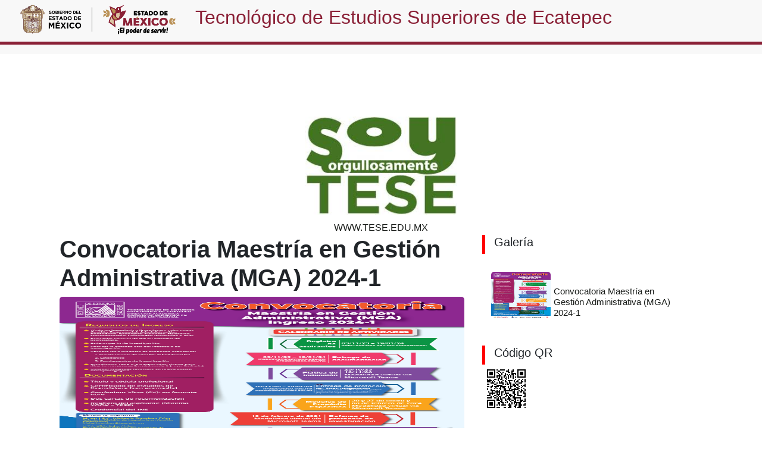

--- FILE ---
content_type: text/html; charset=utf-8
request_url: http://tese.edu.mx/tese2020/loader2020.aspx?n=ZDKYDATK
body_size: 13069
content:


<!DOCTYPE html PUBLIC "-//W3C//DTD XHTML 1.0 Transitional//EN" "http://www.w3.org/TR/xhtml1/DTD/xhtml1-transitional.dtd">

<html xmlns="http://www.w3.org/1999/xhtml" >
<head><meta name="robots" content="noindex, nofollow" /><title>
	TESE - Convocatoria Maestría en Gestión Administrativa (MGA) 2024-1
</title><meta name="viewport" content="width=device-width, initial-scale=1, shrink-to-fit=no" /><link rel="stylesheet" type="text/css" href="css/bootstrap.css" /><link rel="stylesheet" type="text/css" href="css/estiloC5.css" /><link rel="stylesheet" type="text/css" href="css/Principal.css" /><link rel="icon" href="img/logo.jpg" />

	<script src='https://code.jquery.com/jquery-3.4.1.min.js' type='text/javascript'></script>

<script src="https://www.infomexsinaloa.org/accesibilidadweb/js_api.aspx?api_key=290BEBF5-D1AE-4BC6-8D72-7E32565BD4CD&tipo=header&aut=tese.edu.mx" type="text/javascript"></script>

	
</head>
<body onload="initImages()" >

<script src="https://www.infomexsinaloa.org/accesibilidadweb/js_api.aspx?api_key=290BEBF5-D1AE-4BC6-8D72-7E32565BD4CD&tipo=body&aut=tese.edu.mx" type="text/javascript"></script>
  
   
<div class="menuprincipal">
    <div class="row bordre-top">
        <div id="logoheader" class="col-xs-12 col-sm-12 col-md-3 col-lg-3 col-xl-3 d-none d-sm-block">
            <a href=""><img src="img/edomex2024.png" style="height:70px; width: 306px; padding-left:30px;" class="img-fluid" alt=""></a>
           
        </div>
        <div class="col-xs-12 col-sm-12 col-md-9 col-lg-9 col-xl-9">
            <h1 class="letras-top-tese">Tecnológico de Estudios Superiores de Ecatepec</h1>
        </div>
    </div>
    
        <nav class="navbar navbar-expand-lg navbar-light megamenu">
          
          <button class="navbar-toggler col-md-12 col-lg-12" type="button" data-toggle="collapse" data-target="#navbarSupportedContent" aria-controls="navbarSupportedContent" aria-expanded="false" aria-label="Toggle navigation">
            <span class="navbar-toggler-icon"></span>
          </button>

          <div style="margin-left: auto; margin-right: auto;">
            <span class="navbar-toggler" style="border: 0px;">
                <a href="http://www.tese.edu.mx"><img src="img/logotese4.jpg" style="width:35px; height:35px" alt=""/></a>
            </span> 
          </div>
          
          <div class="collapse navbar-collapse" id="navbarSupportedContent">
            <ul class="navbar-nav cambia mx-auto">
                
            </ul>

          </div>
        </nav>
</div>
<br />
<br />
<br />

<script type="text/javascript">
    var mouseoutTimer;

    document.getElementById("dropdownHover").addEventListener("mouseover", function () {
        clearTimeout(mouseoutTimer);
        $(this).addClass('show');
        $(this).find('.dropdown-menu').addClass('show');
    });

    document.getElementById("dropdownHover").addEventListener("mouseout", function (event) {
        var dropdown = this;
        // Verificar si el cursor del mouse no está sobre el elemento del menú o su menú desplegable
        if (!$(this).is(event.relatedTarget) && !$(this).find('.dropdown-menu').has(event.relatedTarget).length) {
            mouseoutTimer = setTimeout(function () {
                $(dropdown).removeClass('show');
                $(dropdown).find('.dropdown-menu').removeClass('show');
            }, 2000); // 2000 milliseconds = 2 seconds
        }
    });
</script>




    
    
    

<div class="container " style="margin-top: 100px;">
	<div class="row" >
		<div class="col-xs-3 col-sm-3 col-md-3 col-lg-3 col-xl-3  imagen-1" >
		<br/>
		<img alt="TESE" src="img/soytese.jpeg" class="soytese" id="IMG2" onclick="return IMG2_onclick()" />
		</div>
		<div class="col-lg-12 col-xl-12 correo" >
		<a href="#" class="estilo-letras">WWW.TESE.EDU.MX</a>
		</div>
		
	</div>
	<div class="row col-lg-8" style="float: left;">
		<div class="col-lg-12">
			<h1>
                <span id="lb_titulo"><b>Convocatoria Maestría en Gestión Administrativa (MGA) 2024-1</b><br></span></h1>
                
		</div>
		<div class="col-lg-12">
			<img src="http://www.tese.edu.mx/imagenes2004/16182_HKOBRSJ.jpg" id="myImg1" class="img-noti classImg" alt="Convocatoria Maestría en Gestión Administrativa (MGA) 2024-1" />
						
		  

<div id="google_translate_element"></div>

    <script type="text/javascript">
    function googleTranslateElementInit() {
        new google.translate.TranslateElement({pageLanguage: 'es', layout: google.translate.TranslateElement.InlineLayout.SIMPLE}, 'google_translate_element');
        }
     </script>
     <script type="text/javascript" src="//translate.google.com/translate_a/element.js?cb=googleTranslateElementInit"></script>
   
       		<br />
				<div id="div_parrafo"><br></div>
				
	
		</div>
		
		<!--- Videos del TESE -->
        
     		
		<!--- fin  -->

	</div>

	<div class="row col-lg-4">
		<div class="col-lg-12 borde">
			<h2 class="letras">
                Galería</h2>
		</div>
	       <div class='col-lg-12 div-der'> <a href='#' class='estilo-letras'> <img src='http://www.tese.edu.mx/imagenes2004/16182_HKOBRSJ.jpg' class='img-der classImg' id='myImg2' alt='Convocatoria Maestría en Gestión Administrativa (MGA) 2024-1'>&nbsp;<h3 class='letras2'> Convocatoria Maestría en Gestión Administrativa (MGA) 2024-1</h3></a> </div>
		
		<div class="col-lg-12 div-der">
			<a href="#" class="estilo-letras">
			<h3 class="letras2"></h3></a>
		</div>
		
		
            
<div class="col-lg-12 borde">
			<h2 class="letras">
                Código QR</h2>
		</div>
		
<iframe src='https://quickchart.io/qr?size=80&text=https://tese.edu.mx/tese2020/loader2020.aspx?n=ZDKYDATK' width='100%' height='100%' style='border:none;'></iframe>
            
		
	

        


		
		<div class="col-lg-12 div-der">
			<a href="#" class="estilo-letras">
			<h3 class="letras2"></h3></a>
		</div>
		
        


        </div>
        
        
        
   </div>
    
<footer>
    <div class="container-fluid">
        <div class="row">
            <div class="col-md-9">
                <div class="row">
                <div class="col-md-3">                
                <h5>Conoce el Estado</h5>   
                <ul class="lista-footer">
                    <li><a href="http://edomex.gob.mx/" target="_blank">Portal del Gobierno del Estado de México</a></li>
                    <li><a href="https://www.secogem.gob.mx/SAM/sit_atn_mex.asp" target="_blank">Quejas y Denuncias</a></li>
                    <li><a href="http://cemer.edomex.gob.mx/" target="_blank">Comisión Estatal de Mejora Regulatoria</a></li>
                    <li><a href="http://www.saimex.org.mx/saimex/ciudadano/login.page" target="_blank">Solicitud de Información</a></li>
                    <li><a href="https://transparencia.cre.gob.mx/plataforma-nacional-de-transparencia-sipot/" target="_blank">Plataforma Nacional de Transparencia</a></li>
                      
                </ul>                            
            </div>
                <div class="col-md-3">                
                <h5>Acerca del Sitio</h5>   
                <ul class="lista-footer">
                    <li></li>
                  </ul>                           
            </div>
                <div class="col-md-3">
                <h5>Contacto</h5>
                <ul class="lista-footer">
                    <li>Tecnológico de Estudios Superiores de Ecatepec TESE</li>
                    <li><a href="https://www.tese.edu.mx/tese2020/loader2020.aspx?n=EOQJXWPF">Av. Tecnológico s/n Esq. Av. Carlos Hank González,Valle de Anáhuac, Ecatepec de Morelos, 55210.</a></li>
                    <li><a href="callto:50002300">Tel: 50 00 23 00</a><br> </li>
                        
                       <li>
                                             <div class='pull-right'>
     Redes 
   <div class='redes-footer'>
     <a href='https://www.facebook.com/TESEeducativo'><img class='face' src='img/facebookw.png'></a>
     <a href='https://twitter.com/TESEeducativo'><img class='face' src='img/twitterxw.png'></a>
     <a href='https://www.youtube.com/@TESEeducativo'><img class='face' src='img/youtubew.png'></a>
     <a href='https://www.instagram.com/teseeducativo/'><img class='face' src='img/instaw.png'></a>
     
     </div>
     <br>
    </div> 
               
                        </li>
                       
              
                           </ul>
                           
               
                           
                           
                           
            </div>
                <div class="col-md-3">                
                    <h5>Enlaces de interes</h5> 
                    <ul class="lista-footer">
                        <li><a href="http://www.tecnm.mx/" target="_blank">Tecnológico Nacional de México</a></li>
                        <li><a href="http://www.conacyt.gob.mx/" target="_blank">Conacyt</a></li>                        
                        <li><a href="https://www.ipomex.org.mx/ipo3/lgt/indice/tese.web" target="_blank">Información Pública de Oficio Mexiquense (IPOMEX)</a></li>
                        <li><a href="https://www.sarcoem.org.mx/sarcoem/ciudadano/login.page" target="_blank">Sistema de Acceso, Rectificación, Cancelación y Oposición de Datos Personales del Estado de México (SARCOEM)</a></li>
                    </ul>                              
                </div>
                </div>
            </div>
            <div class="col-md-3 footer-background-der">
                <div class="col-md-12">
                    <img src="img/edomex2024.png" class="img-fluid" style="height: 90px; width: 255px; padding-top: 15px;"/>
                </div>
            </div>
        </div>
        
        <div class="footerFinal">

<img height="9" hspace="8"  src="img/bandera.gif" width="17" valign="absbottom">

<font  style="FONT-SIZE: 11px; COLOR: #00000; " >
    
    
Bienvenido,TESE,   Ecatepec de Morelos, Estado de M&eacute;xico               
             <SCRIPT language=JavaScript type=text/javascript>
             meses = new Array ("enero","febrero","marzo","abril","mayo","junio","julio","agosto","septiembre","octubre","noviembre","diciembre");
             dia = new Array("Domingo","Lunes","Martes","Mi&eacute;rcoles","Jueves","Viernes","S&aacute;bado");
             data = new Date();
             index = data.getMonth();
             var an=data.getYear();
             if (an<1000){
                an = 1900+an;
             }
             indexdia=data.getDay();
             document.write("&nbsp;&nbsp;&nbsp;&nbsp;&nbsp;"+dia[indexdia]+"&nbsp;"+ data.getDate()+ "&nbsp;de&nbsp;" + meses[index] +"&nbsp;de&nbsp;" + an+"&nbsp;");
                    </SCRIPT>

  <br>
        
        Algunos derechos reservados 2023. Gobierno del Estado de México
        Esta página está diseñada para verse mejor en resolución 1280 X 768 o superior, Firefox &amp; Chrome V68, Safari V14, Edge
                    
  </font>
    

    </div>
        
           
        
    </div>
  
</footer>



<!-- The Modal image-->
<div id="myModal" class="modal" >
  <img class="modal-content" id="img01" alt="" />
  <div id="caption"></div>
  <span class="close" style ="color:White" >&times;</span>
</div>
<!--termina modal image-->

<script type="text/javascript">
  function initImages(){
    
    for(var i = 0; i < document.getElementsByClassName("classImg").length; i++){
        var img = document.getElementById("myImg" + (i+1));
    
    	img.onclick = function(){
	      	var modal = document.getElementById("myModal");
    	  	var modalImg = document.getElementById("img01");
      		var captionText = document.getElementById("caption");
    
      		modal.style.display = "block";
      		modalImg.src = this.src;
      		captionText.innerHTML = this.alt;
    	}
    }

    var span = document.getElementsByClassName("close")[0];
    span.onclick = function() {
      var modal = document.getElementById("myModal");
      modal.style.display = "none";
    }

  }
function IMG2_onclick() {

}

</script>



<script src="js/jquery-3.2.1.slim.min.js" type=""></script>
<script src="js/bootstrap.min.js" type=""></script>
<script src="https://www.infomexsinaloa.org/accesibilidadweb/js_api.aspx?api_key=290BEBF5-D1AE-4BC6-8D72-7E32565BD4CD&tipo=footer&aut=tese.edu.mx" type="text/javascript"></script>
<!-- Google tag (gtag.js) --> <script async src="https://www.googletagmanager.com/gtag/js?id=G-EZ7R314N9D"></script> <script>   window.dataLayer = window.dataLayer || [];   function gtag(){dataLayer.push(arguments);}   gtag('js', new Date());   gtag('config', 'G-EZ7R314N9D'); </script>

</body>
</html>


--- FILE ---
content_type: text/css
request_url: http://tese.edu.mx/tese2020/css/estiloC5.css
body_size: 3119
content:

.navbar-collapse {
  /*max-height: 400px;*/
  max-height: 100vh;
  overflow-y: auto;
}
/*.megamenu{    

    z-index:10;
    position:fixed;
	z-index:1000;
	top:0;
	width:100%;
    box-shadow: 0px 2px 10px rgba(0, 0, 0, 0.3);
    border-radius: 0;
   background: #fff;
}*/




.soytese{
	width: 100%;
  border-radius: 5px;
  cursor: pointer;
  transition: 0.3s;
}


.soytese:hover{opacity: 0.7;}

/* The Modal (background) */
.modal {
  display: none; /* Hidden by default */
  position: fixed; /* Stay in place */
  z-index: 1; /* Sit on top */
  padding-top: 100px; /* Location of the box */
  left: 0;
  top: 100px;
  width: 100%; /* Full width */
  height: 100%; /* Full height */
  overflow: auto; /* Enable scroll if needed */
  background-color: rgb(0,0,0); /* Fallback color */
  background-color: rgba(0,0,0,0.9); /* Black w/ opacity */
}
.estilo-letras{
	color: #191C19;
}
.estilo-letras:hover{
	color: #3BAB56;
	text-decoration: none;
}
.imagen-1{
	margin: auto;

}
.correo{
	text-align: center; 
	margin-top: 10px;

}

.img-noti{
	width: 100%;
	height: 300px;
 border-radius: 5px;
  cursor: pointer;
  transition: 0.3s;

}

.img-noti:hover{
	opacity: 0.7;}





.img-der{
	width: 100px;
	height: 80px;
	float: left;
	margin-right: 5px;
 border-radius: 5px;
  cursor: pointer;
  transition: 0.3s;
	
}



.ico-der{
	width: 30px;
	height: 20px;
	float: left;
	margin-right: 5px;
 border-radius: 5px;
  cursor: pointer;
  transition: 0.3s;
	
}

.img-der:hover{
	opacity: 0.7;}

}



.texto{
	text-align: justify;
}
.letras{
	font-size: 20px;
}
.borde{
	 border-left: red 5px solid;
}
.letras2{
	font-size: 15px;

}
.div-der{
	margin-top: 30px;
}
.col-xs-3{
	width: 120px;
}


footer {	
height: 50%;
color: white;
padding: 15px;
}

.main1 { 
  display:flex;
  margin:0 auto;
}

a img:hover {
    color: #fff;
}


.face{
    width: 40px;
    border-radius: 5px;


}

/* Modal Content (image) */
.modal-content {
  margin: auto;
  display: block;
  width: 80%;
  max-width: 700px;
}

/* Caption of Modal Image */
#caption {
  margin: auto;
  display: block;
  width: 80%;
  max-width: 700px;
  text-align: center;
  color: #ccc;
  padding: 10px 0;
  height: 150px;
}

/* Add Animation */
.modal-content, #caption {  
  -webkit-animation-name: zoom;
  -webkit-animation-duration: 0.6s;
  animation-name: zoom;
  animation-duration: 0.6s;
}

@-webkit-keyframes zoom {
  from {-webkit-transform:scale(0)} 
  to {-webkit-transform:scale(1)}
}

@keyframes zoom {
  from {transform:scale(0)} 
  to {transform:scale(1)}
}

/* The Close Button */
.close {
  position: absolute;
  top:  300px;
  right: 200px;
  color: #f1f1f1;
  font-size: 70px;
  font-weight: bold;
  transition: 0.3s;
}

.close:hover,
.close:focus {
  color: #bbb;
  text-decoration: none;
  cursor: pointer;
}

/* 100% Image Width on Smaller Screens */
@media only screen and (max-width: 700px){
  .modal-content {
    width: 100%;
  }
}

--- FILE ---
content_type: text/css
request_url: http://tese.edu.mx/tese2020/css/Principal.css
body_size: 8724
content:
.carousel-indicators li {
width: 10px;
height: 10px;
border-radius: 100%;
}
.img-slider{
	width: 100%;
	height: 600px;
}
.institucion{
	margin-top: 50px;
}
#letra:hover{
	color: #3BAB56;
}
#letra{
	color: #000;
}
.img-institucion{
	width: 80%;
	height: 300px;
	 border-radius: 10px;
	 box-shadow: 0px 2px 10px rgba(0, 0, 0, 0.3);
}
.div-img{
	float: left;
	height: 310px;
}
.imagen{
background: url(../img/uno.jpg);
float: left;
width: 100%;
height: 600px;
background-repeat: no-repeat;
background-size: cover;
background-attachment: fixed;
}
.cuadro {
            position: relative;
            background: rgba(4,4,4,.7);
            top: 0px;
            left: 50px;
            right: 0;
            bottom: 20px; 
            width: 400px;
            height: 600px;         
            border: 10px rgba(20, 109, 24, .1);
            box-shadow: 1px 1px 8px 2px rgba(20, 109, 24, .1);                      
}
.cuadro1 {
            position: relative;
            background: rgba(4,4,4,.7);
            top: 0px;
            left: 50px;
            right: 0;
            bottom: 20px;
            width: 400px;
            height: 600px;         
            border: 10px rgba(20, 109, 24, .1);
            box-shadow: 1px 1px 8px 2px rgba(20, 109, 24, .1);
}
@media only screen and (max-width: 600px) {
  .cuadro {
            position: relative;
            background: rgba(4,4,4,.7);
            top: 0px;
            left: 45px;
            right: 0;
            bottom: 20px; 
            width: 180px;
            height: 600px;         
            border: 10px rgba(20, 109, 24, .1);
            box-shadow: 1px 1px 8px 2px rgba(20, 109, 24, .1);                      
	}
	.cuadro1 {
				position: relative;
				background: rgba(4,4,4,.7);
				top: 0px;
				left: 15px;
				right: 0;
				bottom: 20px;
				width: 180px;
				height: 600px;         
				border: 10px rgba(20, 109, 24, .1);
				box-shadow: 1px 1px 8px 2px rgba(20, 109, 24, .1);
	}
}
@media only screen and (max-width: 800px) {
  .cuadro {
            position: relative;
            background: rgba(4,4,4,.7);
            top: 0px;
            left: 45px;
            right: 0;
            bottom: 20px; 
            width: 200px;
            height: 600px;         
            border: 10px rgba(20, 109, 24, .1);
            box-shadow: 1px 1px 8px 2px rgba(20, 109, 24, .1);                      
	}
	.cuadro1 {
				position: relative;
				background: rgba(4,4,4,.7);
				top: 0px;
				left: 15px;
				right: 0;
				bottom: 20px;
				width: 200px;
				height: 600px;         
				border: 10px rgba(20, 109, 24, .1);
				box-shadow: 1px 1px 8px 2px rgba(20, 109, 24, .1);
	}
}
@media only screen and (max-width: 1200px) {
  .cuadro {
            position: relative;
            background: rgba(4,4,4,.7);
            top: 0px;
            left: 45px;
            right: 0;
            bottom: 20px; 
            width: 220px;
            height: 600px;         
            border: 10px rgba(20, 109, 24, .1);
            box-shadow: 1px 1px 8px 2px rgba(20, 109, 24, .1);                      
	}
	.cuadro1 {
				position: relative;
				background: rgba(4,4,4,.7);
				top: 0px;
				left: 15px;
				right: 0;
				bottom: 20px;
				width: 220px;
				height: 600px;         
				border: 10px rgba(20, 109, 24, .1);
				box-shadow: 1px 1px 8px 2px rgba(20, 109, 24, .1);
	}
}

.boton2{
    color: #fff;
}
.boton3:hover{
	text-decoration: none;	
}
.li-oferta{
	margin-top: 30px;
	list-style: none;
}
.a-ofer{
	color:#fff;
}
.a-ofer:hover{
	text-decoration: none;
	color:#3BAB56 ;
}
.div-noticias{
	margin-top: 30px;
}
.cont-noticias{
	clear: left;
	margin-top: 300px;
}
.not{
	margin-top: 30px;
	text-align: center;
}

.noticias{
	text-align: center;
	margin-top: 50px;
	height: 300px;
	padding: 0;
	margin-left: 10px;
	width: 250px;
	box-shadow: 1px 1px 8px 2px rgba(20, 109, 24, .1); 
	border-radius: 10px;
}
.col-sm-3{
	width: 100px;
}
.img-noticias{
	width: 100%;
	height: 170px; 
	border-top-left-radius: 10px;
	border-top-right-radius: 10px;
	box-shadow: 1px 0px 9px 0px rgba(20, 109, 24, .1) 
	 
}
.fuente{
	text-align: center;
	height: 130px;
	font-size: 20px; 
	box-shadow: 1px 2px 8px 2px rgba(20, 109, 24, .1);
	border-bottom-left-radius: 10px;
	border-bottom-right-radius: 10px; 
}
.cont-noticias1{
	clear: left;	
}
.boton{	
	margin-top: 50px;
	padding-left: 30%;
	padding-right: 30%;
}
.imagenes{
	margin-top: 50px;
}
.cuadro-5{
    margin-left: 70px;
    margin-bottom: 50px;
}
.img-e{
    width: 100%;
    height: 50px;
}
.org{
	margin-top: 50px;
	height: 150px;
	padding: 0;
	margin-left: 30px;
	width: 270px;
	box-shadow: 1px 1px 8px 2px rgba(20, 109, 24, .1); 
	border-radius: 10px;
}
.img-org{
	width: 100%;
	height: 70px;
	border-top-left-radius: 10px;
	border-top-right-radius: 10px; 
}
.a-decora:hover{
	text-decoration: none;
	color:#3BAB56;
	
}
.a-decora{
	color: #444141;
}
.tituloEvento{
	font-size: 20px;
}
.descripcionEvento{
	font-size: 15px;
}
.main1 { 
  display:flex;
  margin:0 auto;
}
a img:hover {
    color: #fff;
}
.face{
    width: 25px;
    border-radius: 5px;
}


/**********************TOP**********************/
.bordre-top{
	border-bottom: #8a2036 5px solid;
	/*border-bottom: #9C0000 5px solid;  */
}    
.menuprincipal{
	background-color: #f8f8f8;	
	position: fixed;
	z-index:10;
	z-index:1000;
	width:100%;
}
.navbar .navbar-nav>li>a{
    color: #333;
    text-transform: uppercase;   
    min-height: 80px;
    padding-top: 15px;
    font-weight: 600;    
}

.navbar-collapse {
  /*max-height: 400px;*/
  max-height: 100vh;
  overflow-y: auto;
}
.nav-li{
	/*width: 30%;*/
	text-align: center;
}
.megamenu{    
    z-index:10;
	z-index:1000;
	top:0;
	width:100%;
    border-radius: 0;
	background-color: #f8f8f8;
   
}
.cambia{
	font-size: 1rem;	
}

.dropdown {
	position: static         
}    

.dropdown-menu{
	display: flex;
    left: auto;
}
.dropdown-menu {
  display: none;
  /*position: absolute;*/
  position: static;
  background-color: #f9f9f9;
  min-width: 160px;
  /*box-shadow: 0px 8px 16px 0px rgba(0,0,0,0.2);*/
  padding: 0px 12px;
  z-index: 1;
}
.dropdown-content{    
    display: auto;
    margin-top: 0;
    /*border: 2px solid #F9EFFB;    */
}
.dropdown-menu .show{
padding: 0px;
}

.container-fluid{
	padding-left:0px;
}

/*TITULO TESE*/
.letras-top-tese 
{
	/*font-family: 'robotomedium';*/
    color: #8a2036; /*color guinda*/
    /*color: #9C0000; */
    font-size: 2rem;
    padding-top :10px;
}



/* Ajuste para pantallas m�s peque�as (max-width: 1200px) */
@media screen and (max-width: 1200px) {
    .letras-top-tese {
        font-size: 2rem;
    }
}

/* Ajuste para pantallas a�n m�s peque�as (max-width: 800px) */
@media screen and (max-width: 800px) {
    .letras-top-tese {
        font-size: 1.8rem;
    }
}

/* Ajuste para pantallas peque�as (max-width: 600px) */
@media screen and (max-width: 600px) {
    .letras-top-tese {
        font-size: 1.2rem;
    }
}
/*TITULO TESE*/

.img-top-central{
	height: 60px;
	width: 60px;
}

/**********************TOP**********************/

/**********************FOOTER**********************/
footer {
    /*background-color: #000;*/
    clear: both;
    margin-top: 0px;  
    color: white;
}
footer .row {
    margin: 0;
    padding: 0;
    background-color: #56212f; /*COLOR GUINDA*/
    /*background-color: #000;*/
}
.enlacesFooter {
    background-color: #56212f; /*COLOR GUINDA*/
   /* background-color: #000;*/
    width: 75%;
}
.lista-footer {
    list-style: none;
}
footer ul {
    padding: 0;
    margin: 0px;
   /* color: #ffffff;*/
    font-size: 12px;
}
footer li::before {
    content: '';
    display: inline-block;
    width: 0;
    height: 0;
    border-top: 4px solid transparent;
	border-bottom: 4px solid transparent;
	border-left: 7px solid #976938;
    vertical-align: middle;    
     margin-right: 2px;
}


footer .lista-footer a {    
    color: #ffffff;
    font-size: 11px;
}

footer .footerFinal {
    color: #ffffff;
    text-align: center;
    font-size: 14px;
    padding: 35px 0px;
    background-color: #8a2036; /*COLOR ROJO*/
    /*background-color: #000;*/
    margin-top: 0;
    margin-bottom: 1rem;
}
footer .footer-background-der{
	background-color: #efe1ca;
	/*background-color: #000;*/
}

/**********************FOOTER**********************/
